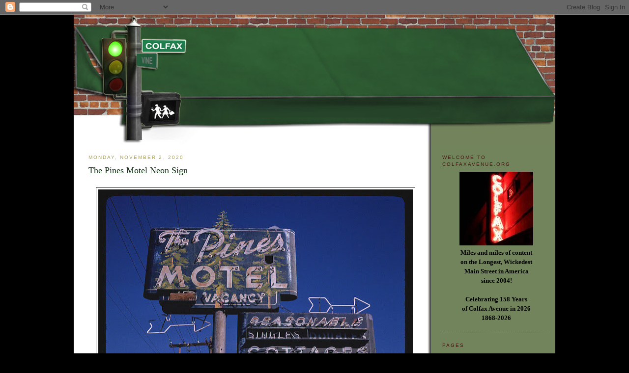

--- FILE ---
content_type: text/html; charset=UTF-8
request_url: https://www.colfaxavenue.org/2020/11/the-pines-motel-neon-sign.html
body_size: 15172
content:
<!DOCTYPE html>
<html dir='ltr' xmlns='http://www.w3.org/1999/xhtml' xmlns:b='http://www.google.com/2005/gml/b' xmlns:data='http://www.google.com/2005/gml/data' xmlns:expr='http://www.google.com/2005/gml/expr'>
<meta content='Colfax Avenue is the longest commercial street in the USA, and truly one of the most unique streets anywhere. ColfaxAvenue.org is a definitive guide to the heart and soul of Colfax, which runs through Golden, Lakewood, Denver, Aurora, Strasburg, and Bennett, Colorado.' name='description'/>
<meta content='colfax avenue,colfax ave,highway 40,route 40,denver,lakewood,aurora,colorado' name='keywords'/>
<head>
<link href='https://www.blogger.com/static/v1/widgets/2944754296-widget_css_bundle.css' rel='stylesheet' type='text/css'/>
<meta content='text/html; charset=UTF-8' http-equiv='Content-Type'/>
<meta content='blogger' name='generator'/>
<link href='https://www.colfaxavenue.org/favicon.ico' rel='icon' type='image/x-icon'/>
<link href='http://www.colfaxavenue.org/2020/11/the-pines-motel-neon-sign.html' rel='canonical'/>
<link rel="alternate" type="application/atom+xml" title="Colfax Avenue - Atom" href="https://www.colfaxavenue.org/feeds/posts/default" />
<link rel="alternate" type="application/rss+xml" title="Colfax Avenue - RSS" href="https://www.colfaxavenue.org/feeds/posts/default?alt=rss" />
<link rel="service.post" type="application/atom+xml" title="Colfax Avenue - Atom" href="https://www.blogger.com/feeds/5615125329962642667/posts/default" />

<link rel="alternate" type="application/atom+xml" title="Colfax Avenue - Atom" href="https://www.colfaxavenue.org/feeds/3641434630519668434/comments/default" />
<!--Can't find substitution for tag [blog.ieCssRetrofitLinks]-->
<link href='https://blogger.googleusercontent.com/img/b/R29vZ2xl/AVvXsEjeMjXRRMPkoo3kHcepg6tF3hzYhIULPmDUD8zV27lfMsR6qGkeQzhyW3nR8jWzE882SH1ZTxzxDP7GVkNYh3nqTkwuasT6iZw12smW55GxcbRkP7iITy2z6F8sCBvQBP9jodaEdSIdtS4/w640-h440/The+Pines.jpg' rel='image_src'/>
<meta content='http://www.colfaxavenue.org/2020/11/the-pines-motel-neon-sign.html' property='og:url'/>
<meta content='The Pines Motel Neon Sign' property='og:title'/>
<meta content='Photo by John Margolies' property='og:description'/>
<meta content='https://blogger.googleusercontent.com/img/b/R29vZ2xl/AVvXsEjeMjXRRMPkoo3kHcepg6tF3hzYhIULPmDUD8zV27lfMsR6qGkeQzhyW3nR8jWzE882SH1ZTxzxDP7GVkNYh3nqTkwuasT6iZw12smW55GxcbRkP7iITy2z6F8sCBvQBP9jodaEdSIdtS4/w1200-h630-p-k-no-nu/The+Pines.jpg' property='og:image'/>
<title>Colfax Avenue: The Pines Motel Neon Sign</title>
<style id='page-skin-1' type='text/css'><!--
/*
-----------------------------------------------
Blogger Template Style
Name:     Minima
Designer: Douglas Bowman
URL:      www.stopdesign.com
Date:     26 Feb 2004
Updated by: Blogger Team
----------------------------------------------- */
/* Variable definitions
====================
<Variable name="bodyfont" description="Text Font"
type="font" default="normal normal 100% Georgia, Serif">
<Variable name="headerfont" description="Sidebar Title Font"
type="font"
default="normal normal 78% 'Trebuchet MS',Trebuchet,Arial,Verdana,Sans-serif">
<Variable name="pagetitlefont" description="Blog Title Font"
type="font"
default="normal normal 200% Georgia, Serif">
<Variable name="descriptionfont" description="Blog Description Font"
type="font"
default="normal normal 78% 'Trebuchet MS', Trebuchet, Arial, Verdana, Sans-serif">
<Variable name="postfooterfont" description="Post Footer Font"
type="font"
default="normal normal 78% 'Trebuchet MS', Trebuchet, Arial, Verdana, Sans-serif">
<Variable name="startSide" description="Side where text starts in blog language"
type="automatic" default="left">
<Variable name="endSide" description="Side where text ends in blog language"
type="automatic" default="right">
*/
/* Use this with templates/template-twocol.html */
body {
background: #000000;
background-position:center top;
margin:0;
color:#000000;
font:x-small Georgia Serif;
font-size/* */:/**/small;
font-size: /**/small;
text-align: center;
}
#stage {
width: 980px;
background: url('https://lh3.googleusercontent.com/blogger_img_proxy/AEn0k_tiebrc0C4WKjjSeS6oXc5a7UuigqALDucui-OBcgW9WvztRaFw8F_9QRB8IodVKeHcUflNgWA5FKqgcXMaOkxPT9VFyI-ko7-JEMLIYy_ULMByQoAqrw=s0-d') repeat-y;
}
a:link {
color:#91171f ;
text-decoration:none;
}
a:visited {
color:#91171f ;
text-decoration:none;
}
a:hover {
color:#91171f;
text-decoration:underline;
}
a img {
border-width:0;
}
/* Header
-----------------------------------------------
*/
#header-wrapper {
border-bottom:1px solid #000000;
}
#header-inner {
background-position: center;
}
#header {
margin: 0px;
text-align: center;
color:#0a2b0d;
}
#header h1 {
margin:5px 5px 0;
padding:0px;
line-height:1.2em;
letter-spacing:.05em;
font: normal bold 22px Georgia, Serif;
}
#header a {
color:#0a2b0d;
text-decoration:none;
}
#header a:hover {
color:#e17c6d;
}
#header .description {
margin:0 5px 5px;
padding:0 0px 15px 80px;
max-width:500px;
text-transform:uppercase;
letter-spacing:.2em;
line-height: 1.4em;
font: normal normal 12px 'Trebuchet MS', Trebuchet, Arial, Verdana, Sans-serif;
color: #535353;
}
#header img {
}
/* Outer-Wrapper
----------------------------------------------- */
#outer-wrapper {
width: 980px;
margin:0 auto;
padding:0px 0 50px 0;
text-align:left;
font: normal normal 100% Georgia, Serif;
}
#main-wrapper {
width: 680px;
float: left;
word-wrap: break-word; /* fix for long text breaking sidebar float in IE */
overflow: hidden;     /* fix for long non-text content breaking IE sidebar float */
padding-top: 0px;
margin-left: 30px;
margin-right: 30px;
}
#sidebar-wrapper {
width: 220px;
float: right;
padding: 10px;
padding-top: 0px;
word-wrap: break-word; /* fix for long text breaking sidebar float in IE */
overflow: hidden;      /* fix for long non-text content breaking IE sidebar float */
}
#sidebar-wrapper a:link, #sidebar-wrapper a:visited {color:#1c2f1e;}
/* Headings
----------------------------------------------- */
h2 {
margin:1.5em 0 .75em;
font:normal normal 78% 'Trebuchet MS',Trebuchet,Arial,Verdana,Sans-serif;
line-height: 1.4em;
text-transform:uppercase;
letter-spacing:.2em;
color:#0a2b0d;
}
#sidebar h2 {
margin:1.5em 0 .75em;
font:78%/1.4em "Trebuchet MS",Trebuchet,Arial,Verdana,Sans-serif;
text-transform:uppercase;
letter-spacing:.2em;
color:#4b1713;
}
/* Posts
-----------------------------------------------
*/
h2.date-header {
margin:1.5em 0 .5em;
color: #aba250 ;
}
.post {
margin:.5em 0 1.5em;
border-bottom:1px dotted #000000;
padding-bottom:1.5em;
}
.post h3 {
margin:.25em 0 0;
padding:0 0 4px;
font-size:140%;
font-weight:normal;
line-height:1.4em;
color:#0a2b0d;
}
.post h3 a, .post h3 a:visited, .post h3 strong {
display:block;
text-decoration:none;
color:#0a2b0d;
font-weight:normal;
}
.post h3 strong, .post h3 a:hover {
color:#0a2b0d;
}
.post-body {
margin:0 0 .75em;
line-height:1.6em;
}
.post-body blockquote {
line-height:1.3em;
}
.post-footer {
margin: .75em 0;
color:#333;
text-transform:uppercase;
letter-spacing:.1em;
font: normal normal 78% 'Trebuchet MS', Trebuchet, Arial, Verdana, Sans-serif;
line-height: 1.4em;
}
.comment-link {
margin-left:.6em;
}
.post img {
padding:4px;
border:1px solid #000000;
}
.post blockquote {
margin:1em 20px;
}
.post blockquote p {
margin:.75em 0;
}
/* Comments
----------------------------------------------- */
#comments h4 {
margin:1em 0;
font-weight: bold;
line-height: 1.4em;
text-transform:uppercase;
letter-spacing:.2em;
color: #333;
}
#comments-block {
margin:1em 0 1.5em;
line-height:1.6em;
}
#comments-block .comment-author {
margin:.5em 0;
}
#comments-block .comment-body {
margin:.25em 0 0;
}
#comments-block .comment-footer {
margin:-.25em 0 2em;
line-height: 1.4em;
text-transform:uppercase;
letter-spacing:.1em;
}
#comments-block .comment-body p {
margin:0 0 .75em;
}
.deleted-comment {
font-style:italic;
color:gray;
}
#blog-pager-newer-link {
float: left;
}
#blog-pager-older-link {
float: right;
}
#blog-pager {
text-align: center;
}
.feed-links {
clear: both;
line-height: 2.5em;
}
/* Sidebar Content
----------------------------------------------- */
.sidebar {
color: #000000;
line-height: 1.5em;
}
.sidebar ul {
list-style:none;
margin:0 0 0;
padding:0 0 0;
}
.sidebar li {
margin:0;
padding-top:0;
padding-right:0;
padding-bottom:.25em;
padding-left:15px;
text-indent:-15px;
line-height:1.5em;
}
.sidebar .widget, .main .widget {
border-bottom:1px dotted #000000;
margin:0 0 1.5em;
padding:0 0 1.5em;
}
.main .Blog {
border-bottom-width: 0;
}
/* Profile
----------------------------------------------- */
.profile-img {
float: left;
margin-top: 0;
margin-right: 5px;
margin-bottom: 5px;
margin-left: 0;
padding: 4px;
border: 1px solid #000000;
}
.profile-data {
margin:0;
text-transform:uppercase;
letter-spacing:.1em;
font: normal normal 78% 'Trebuchet MS', Trebuchet, Arial, Verdana, Sans-serif;
color: #000000;
font-weight: bold;
line-height: 1.6em;
}
.profile-datablock {
margin:.5em 0 .5em;
}
.profile-textblock {
margin: 0.5em 0;
line-height: 1.6em;
}
.profile-link {
font: normal normal 78% 'Trebuchet MS', Trebuchet, Arial, Verdana, Sans-serif;
text-transform: uppercase;
letter-spacing: .1em;
}
/* Footer
----------------------------------------------- */
#footer {
width:980px;
clear:both;
margin:0 auto;
padding-top:15px;
line-height: 1.6em;
text-transform:uppercase;
letter-spacing:.1em;
text-align: center;
}

--></style>
<link href='https://www.blogger.com/dyn-css/authorization.css?targetBlogID=5615125329962642667&amp;zx=efdf207d-b511-4ef4-b076-4caab18f1491' media='none' onload='if(media!=&#39;all&#39;)media=&#39;all&#39;' rel='stylesheet'/><noscript><link href='https://www.blogger.com/dyn-css/authorization.css?targetBlogID=5615125329962642667&amp;zx=efdf207d-b511-4ef4-b076-4caab18f1491' rel='stylesheet'/></noscript>
<meta name='google-adsense-platform-account' content='ca-host-pub-1556223355139109'/>
<meta name='google-adsense-platform-domain' content='blogspot.com'/>

</head>
<body>
<div class='navbar section' id='navbar'><div class='widget Navbar' data-version='1' id='Navbar1'><script type="text/javascript">
    function setAttributeOnload(object, attribute, val) {
      if(window.addEventListener) {
        window.addEventListener('load',
          function(){ object[attribute] = val; }, false);
      } else {
        window.attachEvent('onload', function(){ object[attribute] = val; });
      }
    }
  </script>
<div id="navbar-iframe-container"></div>
<script type="text/javascript" src="https://apis.google.com/js/platform.js"></script>
<script type="text/javascript">
      gapi.load("gapi.iframes:gapi.iframes.style.bubble", function() {
        if (gapi.iframes && gapi.iframes.getContext) {
          gapi.iframes.getContext().openChild({
              url: 'https://www.blogger.com/navbar/5615125329962642667?po\x3d3641434630519668434\x26origin\x3dhttps://www.colfaxavenue.org',
              where: document.getElementById("navbar-iframe-container"),
              id: "navbar-iframe"
          });
        }
      });
    </script><script type="text/javascript">
(function() {
var script = document.createElement('script');
script.type = 'text/javascript';
script.src = '//pagead2.googlesyndication.com/pagead/js/google_top_exp.js';
var head = document.getElementsByTagName('head')[0];
if (head) {
head.appendChild(script);
}})();
</script>
</div></div>
<div id='outer-wrapper'><div id='wrap2'>
<!-- skip links for text browsers -->
<span id='skiplinks' style='display:none;'>
<a href='#main'>skip to main </a> |
      <a href='#sidebar'>skip to sidebar</a>
</span>
<div id='stage'>
<div id='header'><a href='http://www.colfaxavenue.com'><img border="0" src="https://lh3.googleusercontent.com/blogger_img_proxy/AEn0k_vFIf1RtITB58cjTBkvi7uvoltc3pIgZKogbK21pxxzWqaDfhWXlfn_Ld52BMS3R-lHVy1OAL1nHoHVaHz9GndbMAQ2XWqRivt_CJr8Zw-DUmYLzAet=s0-d"></a></div>
<div id='content-wrapper'>
<div id='crosscol-wrapper' style='text-align:center'>
<div class='crosscol no-items section' id='crosscol'></div>
</div>
<div id='main-wrapper'>
<div class='main section' id='main'><div class='widget Blog' data-version='1' id='Blog1'>
<div class='blog-posts hfeed'>

          <div class="date-outer">
        
<h2 class='date-header'><span>Monday, November 2, 2020</span></h2>

          <div class="date-posts">
        
<div class='post-outer'>
<div class='post hentry' itemscope='itemscope' itemtype='http://schema.org/BlogPosting'>
<a name='3641434630519668434'></a>
<h3 class='post-title entry-title' itemprop='name'>
The Pines Motel Neon Sign
</h3>
<div class='post-header'>
<div class='post-header-line-1'></div>
</div>
<div class='post-body entry-content' id='post-body-3641434630519668434' itemprop='articleBody'>
<p style="text-align: center;"><table align="center" cellpadding="0" cellspacing="0" class="tr-caption-container" style="margin-left: auto; margin-right: auto;"><tbody><tr><td style="text-align: center;"><a href="https://blogger.googleusercontent.com/img/b/R29vZ2xl/AVvXsEjeMjXRRMPkoo3kHcepg6tF3hzYhIULPmDUD8zV27lfMsR6qGkeQzhyW3nR8jWzE882SH1ZTxzxDP7GVkNYh3nqTkwuasT6iZw12smW55GxcbRkP7iITy2z6F8sCBvQBP9jodaEdSIdtS4/s1024/The+Pines.jpg" imageanchor="1" style="margin-left: auto; margin-right: auto;"><img border="0" data-original-height="703" data-original-width="1024" height="440" src="https://blogger.googleusercontent.com/img/b/R29vZ2xl/AVvXsEjeMjXRRMPkoo3kHcepg6tF3hzYhIULPmDUD8zV27lfMsR6qGkeQzhyW3nR8jWzE882SH1ZTxzxDP7GVkNYh3nqTkwuasT6iZw12smW55GxcbRkP7iITy2z6F8sCBvQBP9jodaEdSIdtS4/w640-h440/The+Pines.jpg" width="640" /></a></td></tr><tr><td class="tr-caption" style="text-align: center;">Photo by John Margolies<br /></td></tr></tbody></table><br /></p>
<div style='clear: both;'></div>
</div>
<div class='post-footer'>
<div class='post-footer-line post-footer-line-1'><span class='post-author vcard'>
Posted by
<span class='fn'>
<a href='https://www.blogger.com/profile/05786817197870334861' itemprop='author' rel='author' title='author profile'>
Colfax Avenue
</a>
</span>
</span>
<span class='post-timestamp'>
at
<a class='timestamp-link' href='https://www.colfaxavenue.org/2020/11/the-pines-motel-neon-sign.html' itemprop='url' rel='bookmark' title='permanent link'><abbr class='published' itemprop='datePublished' title='2020-11-02T14:00:00-07:00'>2:00&#8239;PM</abbr></a>
</span>
<span class='post-comment-link'>
</span>
<span class='post-icons'>
<span class='item-control blog-admin pid-1027718972'>
<a href='https://www.blogger.com/post-edit.g?blogID=5615125329962642667&postID=3641434630519668434&from=pencil' title='Edit Post'>
<img alt='' class='icon-action' height='18' src='https://resources.blogblog.com/img/icon18_edit_allbkg.gif' width='18'/>
</a>
</span>
</span>
<div class='post-share-buttons goog-inline-block'>
<a class='goog-inline-block share-button sb-email' href='https://www.blogger.com/share-post.g?blogID=5615125329962642667&postID=3641434630519668434&target=email' target='_blank' title='Email This'><span class='share-button-link-text'>Email This</span></a><a class='goog-inline-block share-button sb-blog' href='https://www.blogger.com/share-post.g?blogID=5615125329962642667&postID=3641434630519668434&target=blog' onclick='window.open(this.href, "_blank", "height=270,width=475"); return false;' target='_blank' title='BlogThis!'><span class='share-button-link-text'>BlogThis!</span></a><a class='goog-inline-block share-button sb-twitter' href='https://www.blogger.com/share-post.g?blogID=5615125329962642667&postID=3641434630519668434&target=twitter' target='_blank' title='Share to X'><span class='share-button-link-text'>Share to X</span></a><a class='goog-inline-block share-button sb-facebook' href='https://www.blogger.com/share-post.g?blogID=5615125329962642667&postID=3641434630519668434&target=facebook' onclick='window.open(this.href, "_blank", "height=430,width=640"); return false;' target='_blank' title='Share to Facebook'><span class='share-button-link-text'>Share to Facebook</span></a><a class='goog-inline-block share-button sb-pinterest' href='https://www.blogger.com/share-post.g?blogID=5615125329962642667&postID=3641434630519668434&target=pinterest' target='_blank' title='Share to Pinterest'><span class='share-button-link-text'>Share to Pinterest</span></a>
</div>
</div>
<div class='post-footer-line post-footer-line-2'><span class='post-labels'>
</span>
</div>
<div class='post-footer-line post-footer-line-3'><span class='post-location'>
</span>
</div>
</div>
</div>
<div class='comments' id='comments'>
<a name='comments'></a>
<h4>No comments:</h4>
<div id='Blog1_comments-block-wrapper'>
<dl class='avatar-comment-indent' id='comments-block'>
</dl>
</div>
<p class='comment-footer'>
<div class='comment-form'>
<a name='comment-form'></a>
<h4 id='comment-post-message'>Post a Comment</h4>
<p>
</p>
<a href='https://www.blogger.com/comment/frame/5615125329962642667?po=3641434630519668434&hl=en&saa=85391&origin=https://www.colfaxavenue.org' id='comment-editor-src'></a>
<iframe allowtransparency='true' class='blogger-iframe-colorize blogger-comment-from-post' frameborder='0' height='410px' id='comment-editor' name='comment-editor' src='' width='100%'></iframe>
<script src='https://www.blogger.com/static/v1/jsbin/2830521187-comment_from_post_iframe.js' type='text/javascript'></script>
<script type='text/javascript'>
      BLOG_CMT_createIframe('https://www.blogger.com/rpc_relay.html');
    </script>
</div>
</p>
</div>
</div>

        </div></div>
      
</div>
<div class='blog-pager' id='blog-pager'>
<span id='blog-pager-newer-link'>
<a class='blog-pager-newer-link' href='https://www.colfaxavenue.org/2020/11/grant-and-colfax-election-campaign-1868.html' id='Blog1_blog-pager-newer-link' title='Newer Post'>Newer Post</a>
</span>
<span id='blog-pager-older-link'>
<a class='blog-pager-older-link' href='https://www.colfaxavenue.org/2020/11/g-brown.html' id='Blog1_blog-pager-older-link' title='Older Post'>Older Post</a>
</span>
<a class='home-link' href='https://www.colfaxavenue.org/'>Home</a>
</div>
<div class='clear'></div>
<div class='post-feeds'>
<div class='feed-links'>
Subscribe to:
<a class='feed-link' href='https://www.colfaxavenue.org/feeds/3641434630519668434/comments/default' target='_blank' type='application/atom+xml'>Post Comments (Atom)</a>
</div>
</div>
</div></div>
</div>
<div id='sidebar-wrapper'>
<div class='sidebar section' id='sidebar'><div class='widget Text' data-version='1' id='Text1'>
<h2 class='title'>Welcome to ColfaxAvenue.org</h2>
<div class='widget-content'>
<center><img alt="" src="[data-uri]" / /><br /><b>Miles and miles of content<br />on the Longest, Wickedest<br />Main Street in America<br />since 2004!<br /><br />Celebrating 158 Years<br /> of Colfax Avenue in 2026<br />1868-2026<br /></b></center>
</div>
<div class='clear'></div>
</div><div class='widget PageList' data-version='1' id='PageList1'>
<h2>Pages</h2>
<div class='widget-content'>
<ul>
<li>
<a href='https://www.colfaxavenue.org/'>Home</a>
</li>
<li>
<a href='http://www.colfaxavenue.org/p/about-us.html'>Contact Us</a>
</li>
<li>
<a href='http://www.colfaxavenue.org/p/civic-center-park.html'>Civic Center Park</a>
</li>
<li>
<a href='https://www.colfaxavenue.org/p/colfax-museum.html'>Colfax Avenue Museum</a>
</li>
<li>
<a href='http://www.colfaxavenue.org/p/colfax-crawl_13.html'>Colfax Crawl</a>
</li>
<li>
<a href='http://www.colfaxavenue.org/p/colfax-inspired-art.html'>Colfax Inspired Art</a>
</li>
<li>
<a href='http://www.colfaxavenue.org/p/diners-and-drive-ins.html'>Diners and Drive-Ins</a>
</li>
<li>
<a href='https://www.colfaxavenue.org/p/downtown-town.html'>Downtown A-Town</a>
</li>
<li>
<a href='http://www.colfaxavenue.org/p/golden-triangle.html'>Golden Triangle</a>
</li>
<li>
<a href='http://www.colfaxavenue.org/p/greek-town.html'>Greek Town</a>
</li>
<li>
<a href='http://www.colfaxavenue.org/p/historic-route-40.html'>Historic Route 40</a>
</li>
<li>
<a href='http://www.colfaxavenue.org/p/history-of-colfax-avenue.html'>History of Colfax Avenue</a>
</li>
<li>
<a href='http://www.colfaxavenue.org/p/colfax-avenue-motels.html'>Motels on Colfax Avenue</a>
</li>
<li>
<a href='http://www.colfaxavenue.org/p/music-venues_1.html'>Music Venues</a>
</li>
<li>
<a href='http://www.colfaxavenue.org/p/neon-signs-on-colfax-avenue.html'>Neon Signs on Colfax</a>
</li>
<li>
<a href='http://www.colfaxavenue.org/p/non-profit-organizations_21.html'>Non-Profit Organizations</a>
</li>
<li>
<a href='http://www.colfaxavenue.org/p/schuyler-colfax.html'>Schuyler Colfax</a>
</li>
<li>
<a href='http://www.colfaxavenue.org/p/smoky-hill-trail.html'>Smoky Hill Trail</a>
</li>
<li>
<a href='http://www.colfaxavenue.org/p/performing-arts-venues.html'>Theaters and Performing Arts </a>
</li>
<li>
<a href='http://www.colfaxavenue.org/p/walk-of-fame.html'>Walk of Fame</a>
</li>
</ul>
<div class='clear'></div>
</div>
</div>
<div class='widget Subscribe' data-version='1' id='Subscribe1'>
<div style='white-space:nowrap'>
<h2 class='title'>Subscribe To</h2>
<div class='widget-content'>
<div class='subscribe-wrapper subscribe-type-POST'>
<div class='subscribe expanded subscribe-type-POST' id='SW_READER_LIST_Subscribe1POST' style='display:none;'>
<div class='top'>
<span class='inner' onclick='return(_SW_toggleReaderList(event, "Subscribe1POST"));'>
<img class='subscribe-dropdown-arrow' src='https://resources.blogblog.com/img/widgets/arrow_dropdown.gif'/>
<img align='absmiddle' alt='' border='0' class='feed-icon' src='https://resources.blogblog.com/img/icon_feed12.png'/>
Posts
</span>
<div class='feed-reader-links'>
<a class='feed-reader-link' href='https://www.netvibes.com/subscribe.php?url=https%3A%2F%2Fwww.colfaxavenue.org%2Ffeeds%2Fposts%2Fdefault' target='_blank'>
<img src='https://resources.blogblog.com/img/widgets/subscribe-netvibes.png'/>
</a>
<a class='feed-reader-link' href='https://add.my.yahoo.com/content?url=https%3A%2F%2Fwww.colfaxavenue.org%2Ffeeds%2Fposts%2Fdefault' target='_blank'>
<img src='https://resources.blogblog.com/img/widgets/subscribe-yahoo.png'/>
</a>
<a class='feed-reader-link' href='https://www.colfaxavenue.org/feeds/posts/default' target='_blank'>
<img align='absmiddle' class='feed-icon' src='https://resources.blogblog.com/img/icon_feed12.png'/>
                  Atom
                </a>
</div>
</div>
<div class='bottom'></div>
</div>
<div class='subscribe' id='SW_READER_LIST_CLOSED_Subscribe1POST' onclick='return(_SW_toggleReaderList(event, "Subscribe1POST"));'>
<div class='top'>
<span class='inner'>
<img class='subscribe-dropdown-arrow' src='https://resources.blogblog.com/img/widgets/arrow_dropdown.gif'/>
<span onclick='return(_SW_toggleReaderList(event, "Subscribe1POST"));'>
<img align='absmiddle' alt='' border='0' class='feed-icon' src='https://resources.blogblog.com/img/icon_feed12.png'/>
Posts
</span>
</span>
</div>
<div class='bottom'></div>
</div>
</div>
<div class='subscribe-wrapper subscribe-type-PER_POST'>
<div class='subscribe expanded subscribe-type-PER_POST' id='SW_READER_LIST_Subscribe1PER_POST' style='display:none;'>
<div class='top'>
<span class='inner' onclick='return(_SW_toggleReaderList(event, "Subscribe1PER_POST"));'>
<img class='subscribe-dropdown-arrow' src='https://resources.blogblog.com/img/widgets/arrow_dropdown.gif'/>
<img align='absmiddle' alt='' border='0' class='feed-icon' src='https://resources.blogblog.com/img/icon_feed12.png'/>
Comments
</span>
<div class='feed-reader-links'>
<a class='feed-reader-link' href='https://www.netvibes.com/subscribe.php?url=https%3A%2F%2Fwww.colfaxavenue.org%2Ffeeds%2F3641434630519668434%2Fcomments%2Fdefault' target='_blank'>
<img src='https://resources.blogblog.com/img/widgets/subscribe-netvibes.png'/>
</a>
<a class='feed-reader-link' href='https://add.my.yahoo.com/content?url=https%3A%2F%2Fwww.colfaxavenue.org%2Ffeeds%2F3641434630519668434%2Fcomments%2Fdefault' target='_blank'>
<img src='https://resources.blogblog.com/img/widgets/subscribe-yahoo.png'/>
</a>
<a class='feed-reader-link' href='https://www.colfaxavenue.org/feeds/3641434630519668434/comments/default' target='_blank'>
<img align='absmiddle' class='feed-icon' src='https://resources.blogblog.com/img/icon_feed12.png'/>
                  Atom
                </a>
</div>
</div>
<div class='bottom'></div>
</div>
<div class='subscribe' id='SW_READER_LIST_CLOSED_Subscribe1PER_POST' onclick='return(_SW_toggleReaderList(event, "Subscribe1PER_POST"));'>
<div class='top'>
<span class='inner'>
<img class='subscribe-dropdown-arrow' src='https://resources.blogblog.com/img/widgets/arrow_dropdown.gif'/>
<span onclick='return(_SW_toggleReaderList(event, "Subscribe1PER_POST"));'>
<img align='absmiddle' alt='' border='0' class='feed-icon' src='https://resources.blogblog.com/img/icon_feed12.png'/>
Comments
</span>
</span>
</div>
<div class='bottom'></div>
</div>
</div>
<div style='clear:both'></div>
</div>
</div>
<div class='clear'></div>
</div><div class='widget BlogArchive' data-version='1' id='BlogArchive1'>
<h2>Blog Archive</h2>
<div class='widget-content'>
<div id='ArchiveList'>
<div id='BlogArchive1_ArchiveList'>
<ul class='hierarchy'>
<li class='archivedate collapsed'>
<a class='toggle' href='javascript:void(0)'>
<span class='zippy'>

        &#9658;&#160;
      
</span>
</a>
<a class='post-count-link' href='https://www.colfaxavenue.org/2025/'>
2025
</a>
<span class='post-count' dir='ltr'>(1)</span>
<ul class='hierarchy'>
<li class='archivedate collapsed'>
<a class='toggle' href='javascript:void(0)'>
<span class='zippy'>

        &#9658;&#160;
      
</span>
</a>
<a class='post-count-link' href='https://www.colfaxavenue.org/2025/08/'>
August
</a>
<span class='post-count' dir='ltr'>(1)</span>
</li>
</ul>
</li>
</ul>
<ul class='hierarchy'>
<li class='archivedate collapsed'>
<a class='toggle' href='javascript:void(0)'>
<span class='zippy'>

        &#9658;&#160;
      
</span>
</a>
<a class='post-count-link' href='https://www.colfaxavenue.org/2024/'>
2024
</a>
<span class='post-count' dir='ltr'>(75)</span>
<ul class='hierarchy'>
<li class='archivedate collapsed'>
<a class='toggle' href='javascript:void(0)'>
<span class='zippy'>

        &#9658;&#160;
      
</span>
</a>
<a class='post-count-link' href='https://www.colfaxavenue.org/2024/04/'>
April
</a>
<span class='post-count' dir='ltr'>(16)</span>
</li>
</ul>
<ul class='hierarchy'>
<li class='archivedate collapsed'>
<a class='toggle' href='javascript:void(0)'>
<span class='zippy'>

        &#9658;&#160;
      
</span>
</a>
<a class='post-count-link' href='https://www.colfaxavenue.org/2024/03/'>
March
</a>
<span class='post-count' dir='ltr'>(30)</span>
</li>
</ul>
<ul class='hierarchy'>
<li class='archivedate collapsed'>
<a class='toggle' href='javascript:void(0)'>
<span class='zippy'>

        &#9658;&#160;
      
</span>
</a>
<a class='post-count-link' href='https://www.colfaxavenue.org/2024/02/'>
February
</a>
<span class='post-count' dir='ltr'>(29)</span>
</li>
</ul>
</li>
</ul>
<ul class='hierarchy'>
<li class='archivedate collapsed'>
<a class='toggle' href='javascript:void(0)'>
<span class='zippy'>

        &#9658;&#160;
      
</span>
</a>
<a class='post-count-link' href='https://www.colfaxavenue.org/2021/'>
2021
</a>
<span class='post-count' dir='ltr'>(68)</span>
<ul class='hierarchy'>
<li class='archivedate collapsed'>
<a class='toggle' href='javascript:void(0)'>
<span class='zippy'>

        &#9658;&#160;
      
</span>
</a>
<a class='post-count-link' href='https://www.colfaxavenue.org/2021/03/'>
March
</a>
<span class='post-count' dir='ltr'>(11)</span>
</li>
</ul>
<ul class='hierarchy'>
<li class='archivedate collapsed'>
<a class='toggle' href='javascript:void(0)'>
<span class='zippy'>

        &#9658;&#160;
      
</span>
</a>
<a class='post-count-link' href='https://www.colfaxavenue.org/2021/02/'>
February
</a>
<span class='post-count' dir='ltr'>(27)</span>
</li>
</ul>
<ul class='hierarchy'>
<li class='archivedate collapsed'>
<a class='toggle' href='javascript:void(0)'>
<span class='zippy'>

        &#9658;&#160;
      
</span>
</a>
<a class='post-count-link' href='https://www.colfaxavenue.org/2021/01/'>
January
</a>
<span class='post-count' dir='ltr'>(30)</span>
</li>
</ul>
</li>
</ul>
<ul class='hierarchy'>
<li class='archivedate expanded'>
<a class='toggle' href='javascript:void(0)'>
<span class='zippy toggle-open'>

        &#9660;&#160;
      
</span>
</a>
<a class='post-count-link' href='https://www.colfaxavenue.org/2020/'>
2020
</a>
<span class='post-count' dir='ltr'>(59)</span>
<ul class='hierarchy'>
<li class='archivedate collapsed'>
<a class='toggle' href='javascript:void(0)'>
<span class='zippy'>

        &#9658;&#160;
      
</span>
</a>
<a class='post-count-link' href='https://www.colfaxavenue.org/2020/12/'>
December
</a>
<span class='post-count' dir='ltr'>(31)</span>
</li>
</ul>
<ul class='hierarchy'>
<li class='archivedate expanded'>
<a class='toggle' href='javascript:void(0)'>
<span class='zippy toggle-open'>

        &#9660;&#160;
      
</span>
</a>
<a class='post-count-link' href='https://www.colfaxavenue.org/2020/11/'>
November
</a>
<span class='post-count' dir='ltr'>(28)</span>
<ul class='posts'>
<li><a href='https://www.colfaxavenue.org/2020/11/molly-brown-house-museum.html'>Molly Brown House Museum</a></li>
<li><a href='https://www.colfaxavenue.org/2020/11/capitol-grounds-1908.html'>Capitol Grounds, 1908</a></li>
<li><a href='https://www.colfaxavenue.org/2020/11/an-old-school-mcdonalds-colfax-and.html'>An old-school McDonald&#39;s, Colfax and Kingston.</a></li>
<li><a href='https://www.colfaxavenue.org/2020/11/1960-hillman-super-minx-at-farmer-joe.html'>1960 Hillman Super Minx at Farmer Joe Cars</a></li>
<li><a href='https://www.colfaxavenue.org/2020/11/bastiens-nailed-it.html'>Bastien&#39;s Nailed It</a></li>
<li><a href='https://www.colfaxavenue.org/2020/11/blue-bell-cafe.html'>Blue Bell Cafe</a></li>
<li><a href='https://www.colfaxavenue.org/2020/11/satire-lounge-sign.html'>Satire Lounge Sign</a></li>
<li><a href='https://www.colfaxavenue.org/2020/11/richies-restaurant.html'>Richie&#39;s Restaurant</a></li>
<li><a href='https://www.colfaxavenue.org/2020/11/big-als-gashouse.html'>Big Al&#39;s Gashouse</a></li>
<li><a href='https://www.colfaxavenue.org/2020/11/west-colfax-traffic-jam-1979.html'>West Colfax Traffic Jam, 1979</a></li>
<li><a href='https://www.colfaxavenue.org/2020/11/new-yorker-lounge-sign-has-new-home.html'>New Yorker Lounge Sign Has A New Home</a></li>
<li><a href='https://www.colfaxavenue.org/2020/11/continental-liquor-company.html'>Continental Liquor Company</a></li>
<li><a href='https://www.colfaxavenue.org/2020/11/casa-bonita-by-megan-stack.html'>Casa Bonita by Megan Stack</a></li>
<li><a href='https://www.colfaxavenue.org/2020/11/the-who-on-colfax-avenue-1970.html'>The Who on Colfax Avenue, 1970</a></li>
<li><a href='https://www.colfaxavenue.org/2020/11/jimi-hendrix-on-colfax-avenue-1970.html'>Jimi Hendrix on Colfax Avenue, 1970</a></li>
<li><a href='https://www.colfaxavenue.org/2020/11/solf-building-1976.html'>J. Solf Building, 1976</a></li>
<li><a href='https://www.colfaxavenue.org/2020/12/grammy-award-winner-clark-hagan.html'>Grammy Award winner Clark Hagan</a></li>
<li><a href='https://www.colfaxavenue.org/2020/11/john-elliott-rip.html'>John Elliott, R.I.P.</a></li>
<li><a href='https://www.colfaxavenue.org/2020/11/happy-veterans-day.html'>Happy Veterans Day</a></li>
<li><a href='https://www.colfaxavenue.org/2020/11/the-sound-track.html'>The Sound Track</a></li>
<li><a href='https://www.colfaxavenue.org/2020/11/mini-golf.html'>Mini Golf</a></li>
<li><a href='https://www.colfaxavenue.org/2020/11/u2-at-mcnichols-arena-1987.html'>U2 at McNichols Arena, 1987</a></li>
<li><a href='https://www.colfaxavenue.org/2020/11/aristocrat-motor-hotel.html'>Aristocrat Motor Hotel</a></li>
<li><a href='https://www.colfaxavenue.org/2020/11/randalls-formal-wear.html'>Randall&#39;s Formal Wear</a></li>
<li><a href='https://www.colfaxavenue.org/2020/11/copper-kitchen.html'>Copper Kitchen</a></li>
<li><a href='https://www.colfaxavenue.org/2020/11/grant-and-colfax-election-campaign-1868.html'>Grant and Colfax - Election Campaign 1868</a></li>
<li><a href='https://www.colfaxavenue.org/2020/11/the-pines-motel-neon-sign.html'>The Pines Motel Neon Sign</a></li>
<li><a href='https://www.colfaxavenue.org/2020/11/g-brown.html'>G. Brown</a></li>
</ul>
</li>
</ul>
</li>
</ul>
<ul class='hierarchy'>
<li class='archivedate collapsed'>
<a class='toggle' href='javascript:void(0)'>
<span class='zippy'>

        &#9658;&#160;
      
</span>
</a>
<a class='post-count-link' href='https://www.colfaxavenue.org/2018/'>
2018
</a>
<span class='post-count' dir='ltr'>(86)</span>
<ul class='hierarchy'>
<li class='archivedate collapsed'>
<a class='toggle' href='javascript:void(0)'>
<span class='zippy'>

        &#9658;&#160;
      
</span>
</a>
<a class='post-count-link' href='https://www.colfaxavenue.org/2018/04/'>
April
</a>
<span class='post-count' dir='ltr'>(6)</span>
</li>
</ul>
<ul class='hierarchy'>
<li class='archivedate collapsed'>
<a class='toggle' href='javascript:void(0)'>
<span class='zippy'>

        &#9658;&#160;
      
</span>
</a>
<a class='post-count-link' href='https://www.colfaxavenue.org/2018/03/'>
March
</a>
<span class='post-count' dir='ltr'>(26)</span>
</li>
</ul>
<ul class='hierarchy'>
<li class='archivedate collapsed'>
<a class='toggle' href='javascript:void(0)'>
<span class='zippy'>

        &#9658;&#160;
      
</span>
</a>
<a class='post-count-link' href='https://www.colfaxavenue.org/2018/02/'>
February
</a>
<span class='post-count' dir='ltr'>(26)</span>
</li>
</ul>
<ul class='hierarchy'>
<li class='archivedate collapsed'>
<a class='toggle' href='javascript:void(0)'>
<span class='zippy'>

        &#9658;&#160;
      
</span>
</a>
<a class='post-count-link' href='https://www.colfaxavenue.org/2018/01/'>
January
</a>
<span class='post-count' dir='ltr'>(28)</span>
</li>
</ul>
</li>
</ul>
<ul class='hierarchy'>
<li class='archivedate collapsed'>
<a class='toggle' href='javascript:void(0)'>
<span class='zippy'>

        &#9658;&#160;
      
</span>
</a>
<a class='post-count-link' href='https://www.colfaxavenue.org/2017/'>
2017
</a>
<span class='post-count' dir='ltr'>(335)</span>
<ul class='hierarchy'>
<li class='archivedate collapsed'>
<a class='toggle' href='javascript:void(0)'>
<span class='zippy'>

        &#9658;&#160;
      
</span>
</a>
<a class='post-count-link' href='https://www.colfaxavenue.org/2017/12/'>
December
</a>
<span class='post-count' dir='ltr'>(30)</span>
</li>
</ul>
<ul class='hierarchy'>
<li class='archivedate collapsed'>
<a class='toggle' href='javascript:void(0)'>
<span class='zippy'>

        &#9658;&#160;
      
</span>
</a>
<a class='post-count-link' href='https://www.colfaxavenue.org/2017/11/'>
November
</a>
<span class='post-count' dir='ltr'>(25)</span>
</li>
</ul>
<ul class='hierarchy'>
<li class='archivedate collapsed'>
<a class='toggle' href='javascript:void(0)'>
<span class='zippy'>

        &#9658;&#160;
      
</span>
</a>
<a class='post-count-link' href='https://www.colfaxavenue.org/2017/10/'>
October
</a>
<span class='post-count' dir='ltr'>(26)</span>
</li>
</ul>
<ul class='hierarchy'>
<li class='archivedate collapsed'>
<a class='toggle' href='javascript:void(0)'>
<span class='zippy'>

        &#9658;&#160;
      
</span>
</a>
<a class='post-count-link' href='https://www.colfaxavenue.org/2017/09/'>
September
</a>
<span class='post-count' dir='ltr'>(30)</span>
</li>
</ul>
<ul class='hierarchy'>
<li class='archivedate collapsed'>
<a class='toggle' href='javascript:void(0)'>
<span class='zippy'>

        &#9658;&#160;
      
</span>
</a>
<a class='post-count-link' href='https://www.colfaxavenue.org/2017/08/'>
August
</a>
<span class='post-count' dir='ltr'>(27)</span>
</li>
</ul>
<ul class='hierarchy'>
<li class='archivedate collapsed'>
<a class='toggle' href='javascript:void(0)'>
<span class='zippy'>

        &#9658;&#160;
      
</span>
</a>
<a class='post-count-link' href='https://www.colfaxavenue.org/2017/07/'>
July
</a>
<span class='post-count' dir='ltr'>(29)</span>
</li>
</ul>
<ul class='hierarchy'>
<li class='archivedate collapsed'>
<a class='toggle' href='javascript:void(0)'>
<span class='zippy'>

        &#9658;&#160;
      
</span>
</a>
<a class='post-count-link' href='https://www.colfaxavenue.org/2017/06/'>
June
</a>
<span class='post-count' dir='ltr'>(27)</span>
</li>
</ul>
<ul class='hierarchy'>
<li class='archivedate collapsed'>
<a class='toggle' href='javascript:void(0)'>
<span class='zippy'>

        &#9658;&#160;
      
</span>
</a>
<a class='post-count-link' href='https://www.colfaxavenue.org/2017/05/'>
May
</a>
<span class='post-count' dir='ltr'>(29)</span>
</li>
</ul>
<ul class='hierarchy'>
<li class='archivedate collapsed'>
<a class='toggle' href='javascript:void(0)'>
<span class='zippy'>

        &#9658;&#160;
      
</span>
</a>
<a class='post-count-link' href='https://www.colfaxavenue.org/2017/04/'>
April
</a>
<span class='post-count' dir='ltr'>(31)</span>
</li>
</ul>
<ul class='hierarchy'>
<li class='archivedate collapsed'>
<a class='toggle' href='javascript:void(0)'>
<span class='zippy'>

        &#9658;&#160;
      
</span>
</a>
<a class='post-count-link' href='https://www.colfaxavenue.org/2017/03/'>
March
</a>
<span class='post-count' dir='ltr'>(28)</span>
</li>
</ul>
<ul class='hierarchy'>
<li class='archivedate collapsed'>
<a class='toggle' href='javascript:void(0)'>
<span class='zippy'>

        &#9658;&#160;
      
</span>
</a>
<a class='post-count-link' href='https://www.colfaxavenue.org/2017/02/'>
February
</a>
<span class='post-count' dir='ltr'>(26)</span>
</li>
</ul>
<ul class='hierarchy'>
<li class='archivedate collapsed'>
<a class='toggle' href='javascript:void(0)'>
<span class='zippy'>

        &#9658;&#160;
      
</span>
</a>
<a class='post-count-link' href='https://www.colfaxavenue.org/2017/01/'>
January
</a>
<span class='post-count' dir='ltr'>(27)</span>
</li>
</ul>
</li>
</ul>
<ul class='hierarchy'>
<li class='archivedate collapsed'>
<a class='toggle' href='javascript:void(0)'>
<span class='zippy'>

        &#9658;&#160;
      
</span>
</a>
<a class='post-count-link' href='https://www.colfaxavenue.org/2016/'>
2016
</a>
<span class='post-count' dir='ltr'>(338)</span>
<ul class='hierarchy'>
<li class='archivedate collapsed'>
<a class='toggle' href='javascript:void(0)'>
<span class='zippy'>

        &#9658;&#160;
      
</span>
</a>
<a class='post-count-link' href='https://www.colfaxavenue.org/2016/12/'>
December
</a>
<span class='post-count' dir='ltr'>(31)</span>
</li>
</ul>
<ul class='hierarchy'>
<li class='archivedate collapsed'>
<a class='toggle' href='javascript:void(0)'>
<span class='zippy'>

        &#9658;&#160;
      
</span>
</a>
<a class='post-count-link' href='https://www.colfaxavenue.org/2016/11/'>
November
</a>
<span class='post-count' dir='ltr'>(28)</span>
</li>
</ul>
<ul class='hierarchy'>
<li class='archivedate collapsed'>
<a class='toggle' href='javascript:void(0)'>
<span class='zippy'>

        &#9658;&#160;
      
</span>
</a>
<a class='post-count-link' href='https://www.colfaxavenue.org/2016/10/'>
October
</a>
<span class='post-count' dir='ltr'>(30)</span>
</li>
</ul>
<ul class='hierarchy'>
<li class='archivedate collapsed'>
<a class='toggle' href='javascript:void(0)'>
<span class='zippy'>

        &#9658;&#160;
      
</span>
</a>
<a class='post-count-link' href='https://www.colfaxavenue.org/2016/09/'>
September
</a>
<span class='post-count' dir='ltr'>(26)</span>
</li>
</ul>
<ul class='hierarchy'>
<li class='archivedate collapsed'>
<a class='toggle' href='javascript:void(0)'>
<span class='zippy'>

        &#9658;&#160;
      
</span>
</a>
<a class='post-count-link' href='https://www.colfaxavenue.org/2016/08/'>
August
</a>
<span class='post-count' dir='ltr'>(29)</span>
</li>
</ul>
<ul class='hierarchy'>
<li class='archivedate collapsed'>
<a class='toggle' href='javascript:void(0)'>
<span class='zippy'>

        &#9658;&#160;
      
</span>
</a>
<a class='post-count-link' href='https://www.colfaxavenue.org/2016/07/'>
July
</a>
<span class='post-count' dir='ltr'>(30)</span>
</li>
</ul>
<ul class='hierarchy'>
<li class='archivedate collapsed'>
<a class='toggle' href='javascript:void(0)'>
<span class='zippy'>

        &#9658;&#160;
      
</span>
</a>
<a class='post-count-link' href='https://www.colfaxavenue.org/2016/06/'>
June
</a>
<span class='post-count' dir='ltr'>(25)</span>
</li>
</ul>
<ul class='hierarchy'>
<li class='archivedate collapsed'>
<a class='toggle' href='javascript:void(0)'>
<span class='zippy'>

        &#9658;&#160;
      
</span>
</a>
<a class='post-count-link' href='https://www.colfaxavenue.org/2016/05/'>
May
</a>
<span class='post-count' dir='ltr'>(29)</span>
</li>
</ul>
<ul class='hierarchy'>
<li class='archivedate collapsed'>
<a class='toggle' href='javascript:void(0)'>
<span class='zippy'>

        &#9658;&#160;
      
</span>
</a>
<a class='post-count-link' href='https://www.colfaxavenue.org/2016/04/'>
April
</a>
<span class='post-count' dir='ltr'>(26)</span>
</li>
</ul>
<ul class='hierarchy'>
<li class='archivedate collapsed'>
<a class='toggle' href='javascript:void(0)'>
<span class='zippy'>

        &#9658;&#160;
      
</span>
</a>
<a class='post-count-link' href='https://www.colfaxavenue.org/2016/03/'>
March
</a>
<span class='post-count' dir='ltr'>(29)</span>
</li>
</ul>
<ul class='hierarchy'>
<li class='archivedate collapsed'>
<a class='toggle' href='javascript:void(0)'>
<span class='zippy'>

        &#9658;&#160;
      
</span>
</a>
<a class='post-count-link' href='https://www.colfaxavenue.org/2016/02/'>
February
</a>
<span class='post-count' dir='ltr'>(25)</span>
</li>
</ul>
<ul class='hierarchy'>
<li class='archivedate collapsed'>
<a class='toggle' href='javascript:void(0)'>
<span class='zippy'>

        &#9658;&#160;
      
</span>
</a>
<a class='post-count-link' href='https://www.colfaxavenue.org/2016/01/'>
January
</a>
<span class='post-count' dir='ltr'>(30)</span>
</li>
</ul>
</li>
</ul>
<ul class='hierarchy'>
<li class='archivedate collapsed'>
<a class='toggle' href='javascript:void(0)'>
<span class='zippy'>

        &#9658;&#160;
      
</span>
</a>
<a class='post-count-link' href='https://www.colfaxavenue.org/2015/'>
2015
</a>
<span class='post-count' dir='ltr'>(341)</span>
<ul class='hierarchy'>
<li class='archivedate collapsed'>
<a class='toggle' href='javascript:void(0)'>
<span class='zippy'>

        &#9658;&#160;
      
</span>
</a>
<a class='post-count-link' href='https://www.colfaxavenue.org/2015/12/'>
December
</a>
<span class='post-count' dir='ltr'>(30)</span>
</li>
</ul>
<ul class='hierarchy'>
<li class='archivedate collapsed'>
<a class='toggle' href='javascript:void(0)'>
<span class='zippy'>

        &#9658;&#160;
      
</span>
</a>
<a class='post-count-link' href='https://www.colfaxavenue.org/2015/11/'>
November
</a>
<span class='post-count' dir='ltr'>(29)</span>
</li>
</ul>
<ul class='hierarchy'>
<li class='archivedate collapsed'>
<a class='toggle' href='javascript:void(0)'>
<span class='zippy'>

        &#9658;&#160;
      
</span>
</a>
<a class='post-count-link' href='https://www.colfaxavenue.org/2015/10/'>
October
</a>
<span class='post-count' dir='ltr'>(30)</span>
</li>
</ul>
<ul class='hierarchy'>
<li class='archivedate collapsed'>
<a class='toggle' href='javascript:void(0)'>
<span class='zippy'>

        &#9658;&#160;
      
</span>
</a>
<a class='post-count-link' href='https://www.colfaxavenue.org/2015/09/'>
September
</a>
<span class='post-count' dir='ltr'>(29)</span>
</li>
</ul>
<ul class='hierarchy'>
<li class='archivedate collapsed'>
<a class='toggle' href='javascript:void(0)'>
<span class='zippy'>

        &#9658;&#160;
      
</span>
</a>
<a class='post-count-link' href='https://www.colfaxavenue.org/2015/08/'>
August
</a>
<span class='post-count' dir='ltr'>(29)</span>
</li>
</ul>
<ul class='hierarchy'>
<li class='archivedate collapsed'>
<a class='toggle' href='javascript:void(0)'>
<span class='zippy'>

        &#9658;&#160;
      
</span>
</a>
<a class='post-count-link' href='https://www.colfaxavenue.org/2015/07/'>
July
</a>
<span class='post-count' dir='ltr'>(29)</span>
</li>
</ul>
<ul class='hierarchy'>
<li class='archivedate collapsed'>
<a class='toggle' href='javascript:void(0)'>
<span class='zippy'>

        &#9658;&#160;
      
</span>
</a>
<a class='post-count-link' href='https://www.colfaxavenue.org/2015/06/'>
June
</a>
<span class='post-count' dir='ltr'>(28)</span>
</li>
</ul>
<ul class='hierarchy'>
<li class='archivedate collapsed'>
<a class='toggle' href='javascript:void(0)'>
<span class='zippy'>

        &#9658;&#160;
      
</span>
</a>
<a class='post-count-link' href='https://www.colfaxavenue.org/2015/05/'>
May
</a>
<span class='post-count' dir='ltr'>(20)</span>
</li>
</ul>
<ul class='hierarchy'>
<li class='archivedate collapsed'>
<a class='toggle' href='javascript:void(0)'>
<span class='zippy'>

        &#9658;&#160;
      
</span>
</a>
<a class='post-count-link' href='https://www.colfaxavenue.org/2015/04/'>
April
</a>
<span class='post-count' dir='ltr'>(28)</span>
</li>
</ul>
<ul class='hierarchy'>
<li class='archivedate collapsed'>
<a class='toggle' href='javascript:void(0)'>
<span class='zippy'>

        &#9658;&#160;
      
</span>
</a>
<a class='post-count-link' href='https://www.colfaxavenue.org/2015/03/'>
March
</a>
<span class='post-count' dir='ltr'>(31)</span>
</li>
</ul>
<ul class='hierarchy'>
<li class='archivedate collapsed'>
<a class='toggle' href='javascript:void(0)'>
<span class='zippy'>

        &#9658;&#160;
      
</span>
</a>
<a class='post-count-link' href='https://www.colfaxavenue.org/2015/02/'>
February
</a>
<span class='post-count' dir='ltr'>(28)</span>
</li>
</ul>
<ul class='hierarchy'>
<li class='archivedate collapsed'>
<a class='toggle' href='javascript:void(0)'>
<span class='zippy'>

        &#9658;&#160;
      
</span>
</a>
<a class='post-count-link' href='https://www.colfaxavenue.org/2015/01/'>
January
</a>
<span class='post-count' dir='ltr'>(30)</span>
</li>
</ul>
</li>
</ul>
<ul class='hierarchy'>
<li class='archivedate collapsed'>
<a class='toggle' href='javascript:void(0)'>
<span class='zippy'>

        &#9658;&#160;
      
</span>
</a>
<a class='post-count-link' href='https://www.colfaxavenue.org/2014/'>
2014
</a>
<span class='post-count' dir='ltr'>(330)</span>
<ul class='hierarchy'>
<li class='archivedate collapsed'>
<a class='toggle' href='javascript:void(0)'>
<span class='zippy'>

        &#9658;&#160;
      
</span>
</a>
<a class='post-count-link' href='https://www.colfaxavenue.org/2014/12/'>
December
</a>
<span class='post-count' dir='ltr'>(5)</span>
</li>
</ul>
<ul class='hierarchy'>
<li class='archivedate collapsed'>
<a class='toggle' href='javascript:void(0)'>
<span class='zippy'>

        &#9658;&#160;
      
</span>
</a>
<a class='post-count-link' href='https://www.colfaxavenue.org/2014/11/'>
November
</a>
<span class='post-count' dir='ltr'>(25)</span>
</li>
</ul>
<ul class='hierarchy'>
<li class='archivedate collapsed'>
<a class='toggle' href='javascript:void(0)'>
<span class='zippy'>

        &#9658;&#160;
      
</span>
</a>
<a class='post-count-link' href='https://www.colfaxavenue.org/2014/10/'>
October
</a>
<span class='post-count' dir='ltr'>(30)</span>
</li>
</ul>
<ul class='hierarchy'>
<li class='archivedate collapsed'>
<a class='toggle' href='javascript:void(0)'>
<span class='zippy'>

        &#9658;&#160;
      
</span>
</a>
<a class='post-count-link' href='https://www.colfaxavenue.org/2014/09/'>
September
</a>
<span class='post-count' dir='ltr'>(28)</span>
</li>
</ul>
<ul class='hierarchy'>
<li class='archivedate collapsed'>
<a class='toggle' href='javascript:void(0)'>
<span class='zippy'>

        &#9658;&#160;
      
</span>
</a>
<a class='post-count-link' href='https://www.colfaxavenue.org/2014/08/'>
August
</a>
<span class='post-count' dir='ltr'>(31)</span>
</li>
</ul>
<ul class='hierarchy'>
<li class='archivedate collapsed'>
<a class='toggle' href='javascript:void(0)'>
<span class='zippy'>

        &#9658;&#160;
      
</span>
</a>
<a class='post-count-link' href='https://www.colfaxavenue.org/2014/07/'>
July
</a>
<span class='post-count' dir='ltr'>(31)</span>
</li>
</ul>
<ul class='hierarchy'>
<li class='archivedate collapsed'>
<a class='toggle' href='javascript:void(0)'>
<span class='zippy'>

        &#9658;&#160;
      
</span>
</a>
<a class='post-count-link' href='https://www.colfaxavenue.org/2014/06/'>
June
</a>
<span class='post-count' dir='ltr'>(29)</span>
</li>
</ul>
<ul class='hierarchy'>
<li class='archivedate collapsed'>
<a class='toggle' href='javascript:void(0)'>
<span class='zippy'>

        &#9658;&#160;
      
</span>
</a>
<a class='post-count-link' href='https://www.colfaxavenue.org/2014/05/'>
May
</a>
<span class='post-count' dir='ltr'>(29)</span>
</li>
</ul>
<ul class='hierarchy'>
<li class='archivedate collapsed'>
<a class='toggle' href='javascript:void(0)'>
<span class='zippy'>

        &#9658;&#160;
      
</span>
</a>
<a class='post-count-link' href='https://www.colfaxavenue.org/2014/04/'>
April
</a>
<span class='post-count' dir='ltr'>(33)</span>
</li>
</ul>
<ul class='hierarchy'>
<li class='archivedate collapsed'>
<a class='toggle' href='javascript:void(0)'>
<span class='zippy'>

        &#9658;&#160;
      
</span>
</a>
<a class='post-count-link' href='https://www.colfaxavenue.org/2014/03/'>
March
</a>
<span class='post-count' dir='ltr'>(31)</span>
</li>
</ul>
<ul class='hierarchy'>
<li class='archivedate collapsed'>
<a class='toggle' href='javascript:void(0)'>
<span class='zippy'>

        &#9658;&#160;
      
</span>
</a>
<a class='post-count-link' href='https://www.colfaxavenue.org/2014/02/'>
February
</a>
<span class='post-count' dir='ltr'>(28)</span>
</li>
</ul>
<ul class='hierarchy'>
<li class='archivedate collapsed'>
<a class='toggle' href='javascript:void(0)'>
<span class='zippy'>

        &#9658;&#160;
      
</span>
</a>
<a class='post-count-link' href='https://www.colfaxavenue.org/2014/01/'>
January
</a>
<span class='post-count' dir='ltr'>(30)</span>
</li>
</ul>
</li>
</ul>
<ul class='hierarchy'>
<li class='archivedate collapsed'>
<a class='toggle' href='javascript:void(0)'>
<span class='zippy'>

        &#9658;&#160;
      
</span>
</a>
<a class='post-count-link' href='https://www.colfaxavenue.org/2013/'>
2013
</a>
<span class='post-count' dir='ltr'>(405)</span>
<ul class='hierarchy'>
<li class='archivedate collapsed'>
<a class='toggle' href='javascript:void(0)'>
<span class='zippy'>

        &#9658;&#160;
      
</span>
</a>
<a class='post-count-link' href='https://www.colfaxavenue.org/2013/12/'>
December
</a>
<span class='post-count' dir='ltr'>(30)</span>
</li>
</ul>
<ul class='hierarchy'>
<li class='archivedate collapsed'>
<a class='toggle' href='javascript:void(0)'>
<span class='zippy'>

        &#9658;&#160;
      
</span>
</a>
<a class='post-count-link' href='https://www.colfaxavenue.org/2013/11/'>
November
</a>
<span class='post-count' dir='ltr'>(35)</span>
</li>
</ul>
<ul class='hierarchy'>
<li class='archivedate collapsed'>
<a class='toggle' href='javascript:void(0)'>
<span class='zippy'>

        &#9658;&#160;
      
</span>
</a>
<a class='post-count-link' href='https://www.colfaxavenue.org/2013/10/'>
October
</a>
<span class='post-count' dir='ltr'>(35)</span>
</li>
</ul>
<ul class='hierarchy'>
<li class='archivedate collapsed'>
<a class='toggle' href='javascript:void(0)'>
<span class='zippy'>

        &#9658;&#160;
      
</span>
</a>
<a class='post-count-link' href='https://www.colfaxavenue.org/2013/09/'>
September
</a>
<span class='post-count' dir='ltr'>(28)</span>
</li>
</ul>
<ul class='hierarchy'>
<li class='archivedate collapsed'>
<a class='toggle' href='javascript:void(0)'>
<span class='zippy'>

        &#9658;&#160;
      
</span>
</a>
<a class='post-count-link' href='https://www.colfaxavenue.org/2013/08/'>
August
</a>
<span class='post-count' dir='ltr'>(30)</span>
</li>
</ul>
<ul class='hierarchy'>
<li class='archivedate collapsed'>
<a class='toggle' href='javascript:void(0)'>
<span class='zippy'>

        &#9658;&#160;
      
</span>
</a>
<a class='post-count-link' href='https://www.colfaxavenue.org/2013/07/'>
July
</a>
<span class='post-count' dir='ltr'>(29)</span>
</li>
</ul>
<ul class='hierarchy'>
<li class='archivedate collapsed'>
<a class='toggle' href='javascript:void(0)'>
<span class='zippy'>

        &#9658;&#160;
      
</span>
</a>
<a class='post-count-link' href='https://www.colfaxavenue.org/2013/06/'>
June
</a>
<span class='post-count' dir='ltr'>(31)</span>
</li>
</ul>
<ul class='hierarchy'>
<li class='archivedate collapsed'>
<a class='toggle' href='javascript:void(0)'>
<span class='zippy'>

        &#9658;&#160;
      
</span>
</a>
<a class='post-count-link' href='https://www.colfaxavenue.org/2013/05/'>
May
</a>
<span class='post-count' dir='ltr'>(32)</span>
</li>
</ul>
<ul class='hierarchy'>
<li class='archivedate collapsed'>
<a class='toggle' href='javascript:void(0)'>
<span class='zippy'>

        &#9658;&#160;
      
</span>
</a>
<a class='post-count-link' href='https://www.colfaxavenue.org/2013/04/'>
April
</a>
<span class='post-count' dir='ltr'>(56)</span>
</li>
</ul>
<ul class='hierarchy'>
<li class='archivedate collapsed'>
<a class='toggle' href='javascript:void(0)'>
<span class='zippy'>

        &#9658;&#160;
      
</span>
</a>
<a class='post-count-link' href='https://www.colfaxavenue.org/2013/03/'>
March
</a>
<span class='post-count' dir='ltr'>(37)</span>
</li>
</ul>
<ul class='hierarchy'>
<li class='archivedate collapsed'>
<a class='toggle' href='javascript:void(0)'>
<span class='zippy'>

        &#9658;&#160;
      
</span>
</a>
<a class='post-count-link' href='https://www.colfaxavenue.org/2013/02/'>
February
</a>
<span class='post-count' dir='ltr'>(29)</span>
</li>
</ul>
<ul class='hierarchy'>
<li class='archivedate collapsed'>
<a class='toggle' href='javascript:void(0)'>
<span class='zippy'>

        &#9658;&#160;
      
</span>
</a>
<a class='post-count-link' href='https://www.colfaxavenue.org/2013/01/'>
January
</a>
<span class='post-count' dir='ltr'>(33)</span>
</li>
</ul>
</li>
</ul>
<ul class='hierarchy'>
<li class='archivedate collapsed'>
<a class='toggle' href='javascript:void(0)'>
<span class='zippy'>

        &#9658;&#160;
      
</span>
</a>
<a class='post-count-link' href='https://www.colfaxavenue.org/2012/'>
2012
</a>
<span class='post-count' dir='ltr'>(434)</span>
<ul class='hierarchy'>
<li class='archivedate collapsed'>
<a class='toggle' href='javascript:void(0)'>
<span class='zippy'>

        &#9658;&#160;
      
</span>
</a>
<a class='post-count-link' href='https://www.colfaxavenue.org/2012/12/'>
December
</a>
<span class='post-count' dir='ltr'>(42)</span>
</li>
</ul>
<ul class='hierarchy'>
<li class='archivedate collapsed'>
<a class='toggle' href='javascript:void(0)'>
<span class='zippy'>

        &#9658;&#160;
      
</span>
</a>
<a class='post-count-link' href='https://www.colfaxavenue.org/2012/11/'>
November
</a>
<span class='post-count' dir='ltr'>(35)</span>
</li>
</ul>
<ul class='hierarchy'>
<li class='archivedate collapsed'>
<a class='toggle' href='javascript:void(0)'>
<span class='zippy'>

        &#9658;&#160;
      
</span>
</a>
<a class='post-count-link' href='https://www.colfaxavenue.org/2012/10/'>
October
</a>
<span class='post-count' dir='ltr'>(62)</span>
</li>
</ul>
<ul class='hierarchy'>
<li class='archivedate collapsed'>
<a class='toggle' href='javascript:void(0)'>
<span class='zippy'>

        &#9658;&#160;
      
</span>
</a>
<a class='post-count-link' href='https://www.colfaxavenue.org/2012/09/'>
September
</a>
<span class='post-count' dir='ltr'>(57)</span>
</li>
</ul>
<ul class='hierarchy'>
<li class='archivedate collapsed'>
<a class='toggle' href='javascript:void(0)'>
<span class='zippy'>

        &#9658;&#160;
      
</span>
</a>
<a class='post-count-link' href='https://www.colfaxavenue.org/2012/08/'>
August
</a>
<span class='post-count' dir='ltr'>(41)</span>
</li>
</ul>
<ul class='hierarchy'>
<li class='archivedate collapsed'>
<a class='toggle' href='javascript:void(0)'>
<span class='zippy'>

        &#9658;&#160;
      
</span>
</a>
<a class='post-count-link' href='https://www.colfaxavenue.org/2012/07/'>
July
</a>
<span class='post-count' dir='ltr'>(67)</span>
</li>
</ul>
<ul class='hierarchy'>
<li class='archivedate collapsed'>
<a class='toggle' href='javascript:void(0)'>
<span class='zippy'>

        &#9658;&#160;
      
</span>
</a>
<a class='post-count-link' href='https://www.colfaxavenue.org/2012/06/'>
June
</a>
<span class='post-count' dir='ltr'>(66)</span>
</li>
</ul>
<ul class='hierarchy'>
<li class='archivedate collapsed'>
<a class='toggle' href='javascript:void(0)'>
<span class='zippy'>

        &#9658;&#160;
      
</span>
</a>
<a class='post-count-link' href='https://www.colfaxavenue.org/2012/05/'>
May
</a>
<span class='post-count' dir='ltr'>(31)</span>
</li>
</ul>
<ul class='hierarchy'>
<li class='archivedate collapsed'>
<a class='toggle' href='javascript:void(0)'>
<span class='zippy'>

        &#9658;&#160;
      
</span>
</a>
<a class='post-count-link' href='https://www.colfaxavenue.org/2012/04/'>
April
</a>
<span class='post-count' dir='ltr'>(33)</span>
</li>
</ul>
</li>
</ul>
</div>
</div>
<div class='clear'></div>
</div>
</div></div>
</div>
<!-- spacer for skins that want sidebar and main to be the same height-->
<div class='clear'>&#160;</div>
</div>
<!-- end content-wrapper -->
<div id='footer-wrapper'>
<div class='footer no-items section' id='footer'></div>
</div>
</div>
</div></div>
<!-- end outer-wrapper -->

<script type="text/javascript" src="https://www.blogger.com/static/v1/widgets/3845888474-widgets.js"></script>
<script type='text/javascript'>
window['__wavt'] = 'AOuZoY61JtCmQP41cHuUzudK8-qak_AJuA:1768724444538';_WidgetManager._Init('//www.blogger.com/rearrange?blogID\x3d5615125329962642667','//www.colfaxavenue.org/2020/11/the-pines-motel-neon-sign.html','5615125329962642667');
_WidgetManager._SetDataContext([{'name': 'blog', 'data': {'blogId': '5615125329962642667', 'title': 'Colfax Avenue', 'url': 'https://www.colfaxavenue.org/2020/11/the-pines-motel-neon-sign.html', 'canonicalUrl': 'http://www.colfaxavenue.org/2020/11/the-pines-motel-neon-sign.html', 'homepageUrl': 'https://www.colfaxavenue.org/', 'searchUrl': 'https://www.colfaxavenue.org/search', 'canonicalHomepageUrl': 'http://www.colfaxavenue.org/', 'blogspotFaviconUrl': 'https://www.colfaxavenue.org/favicon.ico', 'bloggerUrl': 'https://www.blogger.com', 'hasCustomDomain': true, 'httpsEnabled': true, 'enabledCommentProfileImages': true, 'gPlusViewType': 'FILTERED_POSTMOD', 'adultContent': false, 'analyticsAccountNumber': '', 'encoding': 'UTF-8', 'locale': 'en', 'localeUnderscoreDelimited': 'en', 'languageDirection': 'ltr', 'isPrivate': false, 'isMobile': false, 'isMobileRequest': false, 'mobileClass': '', 'isPrivateBlog': false, 'isDynamicViewsAvailable': true, 'feedLinks': '\x3clink rel\x3d\x22alternate\x22 type\x3d\x22application/atom+xml\x22 title\x3d\x22Colfax Avenue - Atom\x22 href\x3d\x22https://www.colfaxavenue.org/feeds/posts/default\x22 /\x3e\n\x3clink rel\x3d\x22alternate\x22 type\x3d\x22application/rss+xml\x22 title\x3d\x22Colfax Avenue - RSS\x22 href\x3d\x22https://www.colfaxavenue.org/feeds/posts/default?alt\x3drss\x22 /\x3e\n\x3clink rel\x3d\x22service.post\x22 type\x3d\x22application/atom+xml\x22 title\x3d\x22Colfax Avenue - Atom\x22 href\x3d\x22https://www.blogger.com/feeds/5615125329962642667/posts/default\x22 /\x3e\n\n\x3clink rel\x3d\x22alternate\x22 type\x3d\x22application/atom+xml\x22 title\x3d\x22Colfax Avenue - Atom\x22 href\x3d\x22https://www.colfaxavenue.org/feeds/3641434630519668434/comments/default\x22 /\x3e\n', 'meTag': '', 'adsenseHostId': 'ca-host-pub-1556223355139109', 'adsenseHasAds': false, 'adsenseAutoAds': false, 'boqCommentIframeForm': true, 'loginRedirectParam': '', 'view': '', 'dynamicViewsCommentsSrc': '//www.blogblog.com/dynamicviews/4224c15c4e7c9321/js/comments.js', 'dynamicViewsScriptSrc': '//www.blogblog.com/dynamicviews/2dfa401275732ff9', 'plusOneApiSrc': 'https://apis.google.com/js/platform.js', 'disableGComments': true, 'interstitialAccepted': false, 'sharing': {'platforms': [{'name': 'Get link', 'key': 'link', 'shareMessage': 'Get link', 'target': ''}, {'name': 'Facebook', 'key': 'facebook', 'shareMessage': 'Share to Facebook', 'target': 'facebook'}, {'name': 'BlogThis!', 'key': 'blogThis', 'shareMessage': 'BlogThis!', 'target': 'blog'}, {'name': 'X', 'key': 'twitter', 'shareMessage': 'Share to X', 'target': 'twitter'}, {'name': 'Pinterest', 'key': 'pinterest', 'shareMessage': 'Share to Pinterest', 'target': 'pinterest'}, {'name': 'Email', 'key': 'email', 'shareMessage': 'Email', 'target': 'email'}], 'disableGooglePlus': true, 'googlePlusShareButtonWidth': 0, 'googlePlusBootstrap': '\x3cscript type\x3d\x22text/javascript\x22\x3ewindow.___gcfg \x3d {\x27lang\x27: \x27en\x27};\x3c/script\x3e'}, 'hasCustomJumpLinkMessage': false, 'jumpLinkMessage': 'Read more', 'pageType': 'item', 'postId': '3641434630519668434', 'postImageThumbnailUrl': 'https://blogger.googleusercontent.com/img/b/R29vZ2xl/AVvXsEjeMjXRRMPkoo3kHcepg6tF3hzYhIULPmDUD8zV27lfMsR6qGkeQzhyW3nR8jWzE882SH1ZTxzxDP7GVkNYh3nqTkwuasT6iZw12smW55GxcbRkP7iITy2z6F8sCBvQBP9jodaEdSIdtS4/s72-w640-c-h440/The+Pines.jpg', 'postImageUrl': 'https://blogger.googleusercontent.com/img/b/R29vZ2xl/AVvXsEjeMjXRRMPkoo3kHcepg6tF3hzYhIULPmDUD8zV27lfMsR6qGkeQzhyW3nR8jWzE882SH1ZTxzxDP7GVkNYh3nqTkwuasT6iZw12smW55GxcbRkP7iITy2z6F8sCBvQBP9jodaEdSIdtS4/w640-h440/The+Pines.jpg', 'pageName': 'The Pines Motel Neon Sign', 'pageTitle': 'Colfax Avenue: The Pines Motel Neon Sign'}}, {'name': 'features', 'data': {}}, {'name': 'messages', 'data': {'edit': 'Edit', 'linkCopiedToClipboard': 'Link copied to clipboard!', 'ok': 'Ok', 'postLink': 'Post Link'}}, {'name': 'template', 'data': {'name': 'custom', 'localizedName': 'Custom', 'isResponsive': false, 'isAlternateRendering': false, 'isCustom': true}}, {'name': 'view', 'data': {'classic': {'name': 'classic', 'url': '?view\x3dclassic'}, 'flipcard': {'name': 'flipcard', 'url': '?view\x3dflipcard'}, 'magazine': {'name': 'magazine', 'url': '?view\x3dmagazine'}, 'mosaic': {'name': 'mosaic', 'url': '?view\x3dmosaic'}, 'sidebar': {'name': 'sidebar', 'url': '?view\x3dsidebar'}, 'snapshot': {'name': 'snapshot', 'url': '?view\x3dsnapshot'}, 'timeslide': {'name': 'timeslide', 'url': '?view\x3dtimeslide'}, 'isMobile': false, 'title': 'The Pines Motel Neon Sign', 'description': 'Photo by John Margolies', 'featuredImage': 'https://blogger.googleusercontent.com/img/b/R29vZ2xl/AVvXsEjeMjXRRMPkoo3kHcepg6tF3hzYhIULPmDUD8zV27lfMsR6qGkeQzhyW3nR8jWzE882SH1ZTxzxDP7GVkNYh3nqTkwuasT6iZw12smW55GxcbRkP7iITy2z6F8sCBvQBP9jodaEdSIdtS4/w640-h440/The+Pines.jpg', 'url': 'https://www.colfaxavenue.org/2020/11/the-pines-motel-neon-sign.html', 'type': 'item', 'isSingleItem': true, 'isMultipleItems': false, 'isError': false, 'isPage': false, 'isPost': true, 'isHomepage': false, 'isArchive': false, 'isLabelSearch': false, 'postId': 3641434630519668434}}]);
_WidgetManager._RegisterWidget('_NavbarView', new _WidgetInfo('Navbar1', 'navbar', document.getElementById('Navbar1'), {}, 'displayModeFull'));
_WidgetManager._RegisterWidget('_BlogView', new _WidgetInfo('Blog1', 'main', document.getElementById('Blog1'), {'cmtInteractionsEnabled': false, 'lightboxEnabled': true, 'lightboxModuleUrl': 'https://www.blogger.com/static/v1/jsbin/4049919853-lbx.js', 'lightboxCssUrl': 'https://www.blogger.com/static/v1/v-css/828616780-lightbox_bundle.css'}, 'displayModeFull'));
_WidgetManager._RegisterWidget('_TextView', new _WidgetInfo('Text1', 'sidebar', document.getElementById('Text1'), {}, 'displayModeFull'));
_WidgetManager._RegisterWidget('_PageListView', new _WidgetInfo('PageList1', 'sidebar', document.getElementById('PageList1'), {'title': 'Pages', 'links': [{'isCurrentPage': false, 'href': 'https://www.colfaxavenue.org/', 'id': '0', 'title': 'Home'}, {'isCurrentPage': false, 'href': 'http://www.colfaxavenue.org/p/about-us.html', 'title': 'Contact Us'}, {'isCurrentPage': false, 'href': 'http://www.colfaxavenue.org/p/civic-center-park.html', 'title': 'Civic Center Park'}, {'isCurrentPage': false, 'href': 'https://www.colfaxavenue.org/p/colfax-museum.html', 'id': '612681482343017228', 'title': 'Colfax Avenue Museum'}, {'isCurrentPage': false, 'href': 'http://www.colfaxavenue.org/p/colfax-crawl_13.html', 'title': 'Colfax Crawl'}, {'isCurrentPage': false, 'href': 'http://www.colfaxavenue.org/p/colfax-inspired-art.html', 'title': 'Colfax Inspired Art'}, {'isCurrentPage': false, 'href': 'http://www.colfaxavenue.org/p/diners-and-drive-ins.html', 'title': 'Diners and Drive-Ins'}, {'isCurrentPage': false, 'href': 'https://www.colfaxavenue.org/p/downtown-town.html', 'id': '3033190931075007254', 'title': 'Downtown A-Town'}, {'isCurrentPage': false, 'href': 'http://www.colfaxavenue.org/p/golden-triangle.html', 'title': 'Golden Triangle'}, {'isCurrentPage': false, 'href': 'http://www.colfaxavenue.org/p/greek-town.html', 'title': 'Greek Town'}, {'isCurrentPage': false, 'href': 'http://www.colfaxavenue.org/p/historic-route-40.html', 'title': 'Historic Route 40'}, {'isCurrentPage': false, 'href': 'http://www.colfaxavenue.org/p/history-of-colfax-avenue.html', 'title': 'History of Colfax Avenue'}, {'isCurrentPage': false, 'href': 'http://www.colfaxavenue.org/p/colfax-avenue-motels.html', 'title': 'Motels on Colfax Avenue'}, {'isCurrentPage': false, 'href': 'http://www.colfaxavenue.org/p/music-venues_1.html', 'title': 'Music Venues'}, {'isCurrentPage': false, 'href': 'http://www.colfaxavenue.org/p/neon-signs-on-colfax-avenue.html', 'title': 'Neon Signs on Colfax'}, {'isCurrentPage': false, 'href': 'http://www.colfaxavenue.org/p/non-profit-organizations_21.html', 'title': 'Non-Profit Organizations'}, {'isCurrentPage': false, 'href': 'http://www.colfaxavenue.org/p/schuyler-colfax.html', 'title': 'Schuyler Colfax'}, {'isCurrentPage': false, 'href': 'http://www.colfaxavenue.org/p/smoky-hill-trail.html', 'title': 'Smoky Hill Trail'}, {'isCurrentPage': false, 'href': 'http://www.colfaxavenue.org/p/performing-arts-venues.html', 'title': 'Theaters and Performing Arts '}, {'isCurrentPage': false, 'href': 'http://www.colfaxavenue.org/p/walk-of-fame.html', 'title': 'Walk of Fame'}], 'mobile': false, 'showPlaceholder': true, 'hasCurrentPage': false}, 'displayModeFull'));
_WidgetManager._RegisterWidget('_SubscribeView', new _WidgetInfo('Subscribe1', 'sidebar', document.getElementById('Subscribe1'), {}, 'displayModeFull'));
_WidgetManager._RegisterWidget('_BlogArchiveView', new _WidgetInfo('BlogArchive1', 'sidebar', document.getElementById('BlogArchive1'), {'languageDirection': 'ltr', 'loadingMessage': 'Loading\x26hellip;'}, 'displayModeFull'));
</script>
</body>
</html>